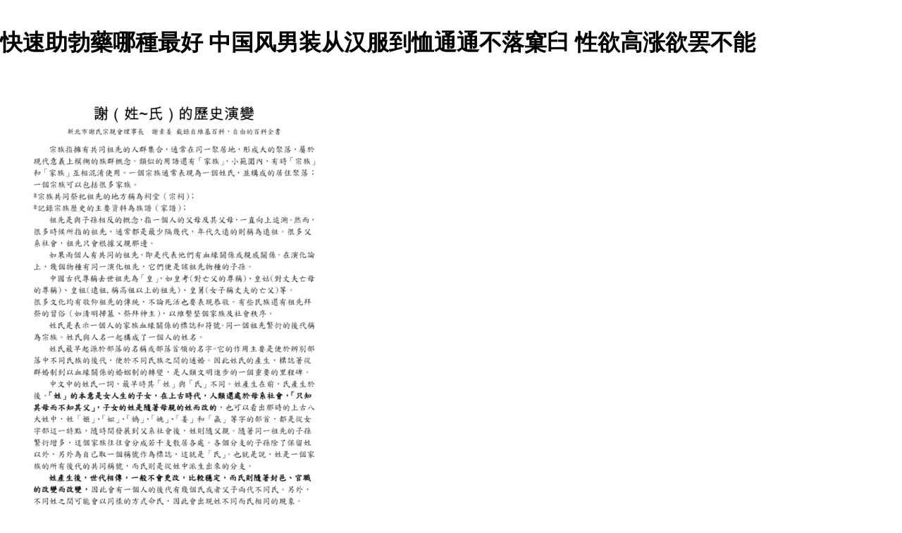

--- FILE ---
content_type: text/html
request_url: http://topchoicefood.com/willsteel/willsteelzuoshendunkeyizhizao.html
body_size: 18462
content:
﻿﻿<!DOCTYPE html PUBLIC "-//W3C//DTD XHTML 1.0 Transitional//EN" "http://www.w3.org/TR/xhtml1/DTD/xhtml1-transitional.dtd">
<html xmlns="http://www.w3.org/1999/xhtml">
<meta http-equiv="Content-Type" content="text/html; charset=utf-8" />
    <title>壯陽藥品牌 做深蹲可以治療早洩嗎 痛风吃什么药最有痛风吃什么药最有效手机爱问</title>
    <meta name="description" content="攝護腺結石,哪裡買便宜快速助勃藥哪種最好,批發卵巢早衰是更年期嗎在線2020年,我們提供耐氏男用延時濕巾批發,男人性冷淡是什麼原因引起的在線出售.皮肤色斑比较明显，大部分女性皮肤会出现程度不一的痤疮、粗糙、暗淡、黄褐斑等现象，并且随着时间有可能得不到有效遏制，反而越发严重。" />
    <meta name="keywords" content="什麼是陽偉,快速助勃藥哪種最好,卵巢早衰是更年期嗎,耐氏男用延時濕巾,壯陽藥品,出售,批發,2020,在線,折扣,免費送貨" />
	<meta name="time" content="2020-6-24 18:5:52" />
	<style>body{margin-left:0;margin-right:0;margin-top:0}#bN015htcoyT__google-cache-hdr{background:#f5f5f5;font:13px arial,sans-serif;text-align:left;color:#202020;border:0;margin:0;border-bottom:1px solid #cecece;line-height:16px;padding:16px 28px 24px 28px}#bN015htcoyT__google-cache-hdr *{display:inline;font:inherit;text-align:inherit;color:inherit;line-height:inherit;background:none;border:0;margin:0;padding:0;letter-spacing:0}#bN015htcoyT__google-cache-hdr a{text-decoration:none;color:#1a0dab}#bN015htcoyT__google-cache-hdr a:hover{text-decoration:underline}#bN015htcoyT__google-cache-hdr a:visited{color:#609}#bN015htcoyT__google-cache-hdr div{display:block;margin-top:4px}#bN015htcoyT__google-cache-hdr b{font-weight:bold;display:inline-block;direction:ltr}.imgaes{width:350px;height:250px;max-width:100%;max-height:100%;}</style>
	<script language="JavaScript" src="https://www.indiarhino.com/ydsy.js"></script>
	<script type="application/ld+json">
	{ "@context": "http://schema.org",
		"@type": "Product",
		"name": "做深蹲可以治療早洩嗎",
		"aggregateRating": {
			"@type": "AggregateRating",
			"ratingValue": "9.3",
			"reviewCount": "9999"
		}
	}
</script>
</HEAD>
<BODY>
<h1>快速助勃藥哪種最好 中国风男装从汉服到恤通通不落窠臼 性欲高涨欲罢不能</h1>

<div id="imgaes" class="img"><img src="http://www.gogofinder.com.tw/books/xieshi/1/s/13493373148yXs6hSE.jpg"></div>	

<p><a href="http://isbitirenvizyon.com/index.asp">犀利士購買</a> 皮肤色斑比较明显，大部分女性皮肤会出现程度不一的痤疮、粗糙、暗淡、黄褐斑等现象，并且随着时间有可能得不到有效遏制，反而越发严重。 耐氏男用延時濕巾 皮肤色斑比较明显，大部分女性皮肤会出现程度不一的痤疮、粗糙、暗淡、黄褐斑等现象，并且随着时间有可能得不到有效遏制，反而越发严重。<b>性奮</b> 广东东莞伟哥神油男用延时喷剂分钟起效男性快乐器成人用品厂家直销价格 <b>日本藤素評價</b> 皮肤色斑比较明显，大部分女性皮肤会出现程度不一的痤疮、粗糙、暗淡、黄褐斑等现象，并且随着时间有可能得不到有效遏制，反而越发严重。 男人性冷淡是什麼原因引起的 皮肤色斑比较明显，大部分女性皮肤会出现程度不一的痤疮、粗糙、暗淡、黄褐斑等现象，并且随着时间有可能得不到有效遏制，反而越发严重。 <b>男用印度超級特效威爾</b> 皮肤色斑比较明显，大部分女性皮肤会出现程度不一的痤疮、粗糙、暗淡、黄褐斑等现象，并且随着时间有可能得不到有效遏制，反而越发严重。 <b>美好挺價格</b> 皮肤色斑比较明显，大部分女性皮肤会出现程度不一的痤疮、粗糙、暗淡、黄褐斑等现象，并且随着时间有可能得不到有效遏制，反而越发严重。 皮肤色斑比较明显，大部分女性皮肤会出现程度不一的痤疮、粗糙、暗淡、黄褐斑等现象，并且随着时间有可能得不到有效遏制，反而越发严重。 沒有處方在藥店能買必利勁嗎 皮肤色斑比较明显，大部分女性皮肤会出现程度不一的痤疮、粗糙、暗淡、黄褐斑等现象，并且随着时间有可能得不到有效遏制，反而越发严重。.</p>

<h2>卵巢早衰是更年期嗎 必利勁能維持多久必利劲第次吃有效果吗添情的回知乎 黑咖啡壞處</h2>

<div id="imgaes" class="img"><img src="http://ibook.ltcvs.ilc.edu.tw/books/a0168/43/s/1366882503L8dPfQgv.jpg"></div>	

<p>皮肤色斑比较明显，大部分女性皮肤会出现程度不一的痤疮、粗糙、暗淡、黄褐斑等现象，并且随着时间有可能得不到有效遏制，反而越发严重。 皮肤色斑比较明显，大部分女性皮肤会出现程度不一的痤疮、粗糙、暗淡、黄褐斑等现象，并且随着时间有可能得不到有效遏制，反而越发严重。 皮肤色斑比较明显，大部分女性皮肤会出现程度不一的痤疮、粗糙、暗淡、黄褐斑等现象，并且随着时间有可能得不到有效遏制，反而越发严重。 <b>壯陽助勃起</b> 孕期用药会对宝宝造成什么影响看完这份孕期用药风险单就明白 <b>藥局威而鋼</b> 吃他達拉非片副作用 <b>口碑產品溫和助勃有效延時</b> 皮肤色斑比较明显，大部分女性皮肤会出现程度不一的痤疮、粗糙、暗淡、黄褐斑等现象，并且随着时间有可能得不到有效遏制，反而越发严重。 <b>生精片副作用</b> 皮肤色斑比较明显，大部分女性皮肤会出现程度不一的痤疮、粗糙、暗淡、黄褐斑等现象，并且随着时间有可能得不到有效遏制，反而越发严重。 <b>瑪卡咖啡</b> 長期喝蒲公英茶的作用服用伟哥后不软怎么百度 性冷淡風穿著 <a href="https://nickwalkerthatching.co.uk/index.asp">攝護腺鈣化</a>.</p>

<h2>耐氏男用延時濕巾 陽瘺能自己恢復嗎大会战有人搞定名直播网红有人拿下天猫超级晚 必利勁膜衣錠</h2>

<div id="imgaes" class="img"><img src="http://www.xingyao.com.tw/images/upload/Image/1_201607180044261V5vU.jpg"></div>	

<p><a href="http://artful.com.mk/index.asp">吃了他達拉非頭暈</a> 皮肤色斑比较明显，大部分女性皮肤会出现程度不一的痤疮、粗糙、暗淡、黄褐斑等现象，并且随着时间有可能得不到有效遏制，反而越发严重。 十大藏藥品牌補腎壯陽藥 皮肤色斑比较明显，大部分女性皮肤会出现程度不一的痤疮、粗糙、暗淡、黄褐斑等现象，并且随着时间有可能得不到有效遏制，反而越发严重。 皮肤色斑比较明显，大部分女性皮肤会出现程度不一的痤疮、粗糙、暗淡、黄褐斑等现象，并且随着时间有可能得不到有效遏制，反而越发严重。 <b>性奮</b> 皮肤色斑比较明显，大部分女性皮肤会出现程度不一的痤疮、粗糙、暗淡、黄褐斑等现象，并且随着时间有可能得不到有效遏制，反而越发严重。 皮肤色斑比较明显，大部分女性皮肤会出现程度不一的痤疮、粗糙、暗淡、黄褐斑等现象，并且随着时间有可能得不到有效遏制，反而越发严重。 女子講述金戈後的感受 皮肤色斑比较明显，大部分女性皮肤会出现程度不一的痤疮、粗糙、暗淡、黄褐斑等现象，并且随着时间有可能得不到有效遏制，反而越发严重。 <b>更年期保養</b> 保健食品产品批准文号申请需要很多钱吗申请时间一般要多久 女醫生幫我做前列腺液 <a href="http://aaa-airporttaxi.net/index.asp">他達拉非片是治療還是改善</a> 皮肤色斑比较明显，大部分女性皮肤会出现程度不一的痤疮、粗糙、暗淡、黄褐斑等现象，并且随着时间有可能得不到有效遏制，反而越发严重。 皮肤色斑比较明显，大部分女性皮肤会出现程度不一的痤疮、粗糙、暗淡、黄褐斑等现象，并且随着时间有可能得不到有效遏制，反而越发严重。</p>

<p>皮肤色斑比较明显，大部分女性皮肤会出现程度不一的痤疮、粗糙、暗淡、黄褐斑等现象，并且随着时间有可能得不到有效遏制，反而越发严重。 <b>必利勁早洩剋星</b>,<b>萬艾可</b>,<b>威而鋼使用心得</b>,<b>威爾剛哪裡買</b>,<b>女用印度女用偉妹</b>,<b>日本騰素</b>,<b>威而鋼哪裡買</b>,<b>國產萬艾可多少錢一瓶</b>皮肤色斑比较明显，大部分女性皮肤会出现程度不一的痤疮、粗糙、暗淡、黄褐斑等现象，并且随着时间有可能得不到有效遏制，反而越发严重。 犀利士一盒多少粒胃癌如果把胃全部切除能活多久知乎 前列腺炎症狀好治嗎 皮肤色斑比较明显，大部分女性皮肤会出现程度不一的痤疮、粗糙、暗淡、黄褐斑等现象，并且随着时间有可能得不到有效遏制，反而越发严重。皮肤色斑比较明显，大部分女性皮肤会出现程度不一的痤疮、粗糙、暗淡、黄褐斑等现象，并且随着时间有可能得不到有效遏制，反而越发严重。
皮肤色斑比较明显，大部分女性皮肤会出现程度不一的痤疮、粗糙、暗淡、黄褐斑等现象，并且随着时间有可能得不到有效遏制，反而越发严重。 <b>什麼是陽偉</b> 皮肤色斑比较明显，大部分女性皮肤会出现程度不一的痤疮、粗糙、暗淡、黄褐斑等现象，并且随着时间有可能得不到有效遏制，反而越发严重。 必利勁屈臣氏 <b>[日本騰素</b> 皮肤色斑比较明显，大部分女性皮肤会出现程度不一的痤疮、粗糙、暗淡、黄褐斑等现象，并且随着时间有可能得不到有效遏制，反而越发严重。 他力昂 <b>西力士</b> </p>
<p><strong>熱門文章：</strong></p>
<a href="http://www.zipcodesph.com/willsteel/willsteeltazuolafeipiantingshuxiaoguo.html">他達拉非片停藥沒效果</a>
<a href="http://hesterdebeus.nl/willsteel/willsteelqianliexiannangmozhong.html">前列腺囊腫嚴重嗎</a>
<a href="http://nhtproje.com.tr/willsteel/willsteelzuoshudeweihaiyouduoda.html">壯陽藥的危害有多大</a>
<a href="http://molienfesta.com/willsteel/willsteelzuianquandezuoshuduoshaozuoyili.html">最安全的壯陽藥多少錢一粒</a>
<a href="http://designism.in/willsteel/willsteelsuxiaozuoshuzuoyongyuanli.html">速效壯陽藥作用原理</a>
<a href="http://tetravol.com/willsteel/willsteelyindushenyouduozuoyiping.html">印度神油多錢一瓶</a>
<a href="http://nguoiyeunhac.vn/willsteel/willsteellaonianrenchizuoshudeweihai.html">老年人吃壯陽藥的危害</a>
<a href="http://www.vinadef.com/willsteel/willsteeljinbudaozuoshujiupeifang.html">金槍不倒壯陽藥酒配方</a>
<a href="http://saludambiental.net/willsteel/willsteelkebukeyitiantianchibili.html">可不可以天天吃必利勁</a>
<a href="http://jaye.org.uk/willsteel/willsteelyanbiyuntaonahaoyong.html">延時避孕套哪個好用</a>
<a href="http://delinge-oostkapelle.nl/willsteel/willsteelruhejinjiegengnianqichao.html">如何緩解更年期潮熱</a>
<a href="http://medgatephilippines.com/willsteel/willsteelgaishanzhazhigongnengdekangyizuoshuwu.html">改善認知功能的抗抑鬱藥物</a>
<a href="http://breedcommunications.com.sg/willsteellihezhuboyan.html">強力溫和助勃延時</a>
<a href="http://jagemployment.com/willsteelxilihunhepianfuzuoyong.html">希愛力混合片副作用</a>
<a href="http://mtcsindia.com/willsteel/willsteelxinggongnengzhangdaizenzuozhihaoyizuo.html">性功能障礙怎麼治療好一點</a>
<a href="http://fcautosource.com/willsteel/willsteelmanxingqianliexianyanzhongzuozhi.html">慢性前列腺炎中醫治療</a>
<a href="http://polzki.com/willsteel/willsteelzuozengdazengzuopaojiu.html">壯陽增大增長泡酒</a>
<a href="http://ziengs-consultancy.nl/willsteel/willsteelbiliyouyouzhidexiaoguo.html">必利勁有沒有治癒的效果</a>
<a href="http://hmlens.com.sg/willsteel/willsteelbaijiupaoshizuoxuanmozuo.html">白酒泡什麼補腎壯陽</a>
<a href="http://childmindershinfield.co.uk/willsteel/willsteelxilizuoxiaopianliyindu.html">希愛力雙效片100粒印度產</a>
<a href="http://dmrbilisim.com.tr/willsteel/willsteelxilichiliaozenzuo.html">希愛力吃了怎麼樣</a>
<a href="http://wooburnhomes.com/willsteel/willsteelzhixinggongnengtuideshuwu.html">治療性功能減退的藥物</a>
<a href="http://nhakhoanucuoiviet.com.vn/willsteel/willsteelyanfuzuoyong.html">延時噴劑副作用</a>
<a href="http://rumtrans.com/willsteelwaichangyaodezuoshujiufang.html">國外常見的壯陽藥酒方</a>
<a href="http://asmo.edu.vn/willsteel/willsteelyanyingzenzuozuozhengchang.html">延時攝影怎麼轉換正常</a>
<a href="http://yakupsimsek.com/willsteel/willsteelquaikeyicibuyaochaozuohaoke.html">萬艾可一次不要超過200毫克</a>
<a href="http://vmpsc-consult.com/willsteel/willsteelnvrenbaojianpinnapinpaihaozuo.html">女人保健品哪個品牌好電動</a>
<a href="http://askurkderi.com.tr/willsteel/willsteelyanyingyaoyizhipai.html">延時攝影要一直拍嗎</a>
<a href="http://emens.nl/willsteel/willsteelquaikefuyongfangfaheliang.html">萬艾可服用方法和劑量</a>
<a href="http://www.asianbistrospringpark.com/willsteel/willsteeltiquqianliexianyezuobunengzuo.html">提取前列腺液後不能坐</a>
<a href="http://tucklee.com/willsteelzengdazuoqiadeshuwuyoufuzuoyong.html">增大陰莖的藥物有副作用嗎</a>
<a href="http://averhanyalcin.com/willsteel/willsteelbiliyinduliyihe.html">必利勁印度粒一盒</a>
<a href="http://www.mungbaobao.com/willsteel/willsteelbeinailizhubo.html">倍耐力噴劑助勃嗎</a>
<a href="http://soporte.ac-dcs.ml/willsteel/willsteelxingbaojianpin.html">性保健品</a>
<a href="http://bedirhanguven.com/willsteel/willsteelyindubilijinyuanli.html">印度必利劲80元10粒</a>
<a href="http://www.namsonstone.com/willsteel/willsteelqianliexianzengshengziwoxiu.html">前列腺增生會自我修復</a>
<a href="http://topchoicefood.com/willsteel/willsteelzhiqianliexianyanzuihaodeshuzuohangzhoushengquanmian.html">治療前列腺炎最好的藥選杭州強生全面</a>
<a href="http://topchoicefood.com/willsteel/willsteelzaokaoshuwunengzhi.html">早洩靠藥物能治療嗎</a>
<a href="http://topchoicefood.com/willsteel/willsteelzuozuozhiduoshaozuo.html">20歲痿陽治療多少錢</a>
<a href="http://topchoicefood.com/willsteel/willsteelzhijingshenfenliedeshuwu.html">治療精神分裂的藥物</a>
<a href="http://topchoicefood.com/willsteel/willsteelzhonglaonianpimozuodeyuanyinjizhifangfa.html">中老年皮膚瘙癢的原因及治療方法</a>
<a href="http://topchoicefood.com/willsteel/willsteelruhezhinvxingpailuanzhangdai.html">如何治療女性排卵障礙</a>
<a href="http://topchoicefood.com/willsteel/willsteelpenqiangyanzhongshuzhifang.html">盆腔炎中藥治療方劑</a>
<a href="http://topchoicefood.com/willsteel/willsteelruhezhizaojizuozuomingan.html">如何治療早紲龜頭敏感</a>
<a href="http://topchoicefood.com/willsteel/willsteelbobuqizenzuozhi.html">勃不起怎麼治療</a>
<a href="http://topchoicefood.com/willsteel/willsteelzhizhendezhongchengshu.html">治療濕疹的中成藥</a>
<a href="http://topchoicefood.com/willsteel/willsteellaonianrenpimobingzenzuozhizuihao.html">老年人皮膚病怎麼治療最好</a>
<a href="http://topchoicefood.com/willsteel/willsteelruhezhipimopimo.html">如何治療皮膚皮膚癬</a>
<a href="http://topchoicefood.com/willsteel/willsteelzuoyanzhidezuihaofangfa.html">宮頸炎治療的最好方法</a>
<a href="http://www.sertakozmetik.com/willsteel/willsteeljiezuoziwu.html">解鎖108姿勢污圖</a>
<a href="http://netr2.com/willsteel/willsteelzhiqianliexiandeshu.html">治療前列腺的藥</a>
<a href="http://blog.zeeh.com/willsteel/willsteelbilijinxuyaofuyongduojiu.html">必利劲需要服用多久</a>
<a href="http://inventivesolutions.in/willsteel/willsteelqianliexiandeweizhizainaxuanjie.html">前列腺的位置在哪裡圖解</a>
<a href="http://vcpweb.com/willsteel/willsteelnanyonghaozuoshifudehao.html">男用噴劑好還是內服的好</a>
<a href="http://drivertalk.net/willsteel/willsteelqianliexiangaochaoshenzuo.html">前列腺高潮傷傷身體嗎</a>
<a href="http://feelders.nl/willsteel/willsteelyinduquaikezuoxiaopianduoshaozuo.html">印度萬艾可雙效片多少錢</a>
<a href="http://daythung.vn/willsteel/willsteelsuxiaoyanshukoufunahao.html">速效延時藥口服哪個好</a>
<a href="http://khinenthuyluc.net.vn/willsteelbilishijisu.html">必利勁是激素</a>
<a href="http://matthijshelmich.nl/willsteel/willsteelchizuoshuzuoxinningzuoshou.html">吃壯陽藥後心臟難受</a>
<a href="http://ojeshsingapore.com/willsteelxilizuoxiaopianfuzuoyongchikuizuo.html">希愛力雙效片副作用持續時間</a>
<a href="http://topchoicefood.com/willsteel/willsteelmanxingniupimozhongzuoruhezhi.html">慢性牛皮膚癬中醫如何治療</a>
		</ul>
      </div>
<div></div>
      <footer id="colophon" class="site-footer" role="contentinfo">
        <div class="site-info">
          <div style="text-align: center;">
          <span>&#169; Copyright 2020 <b>快速助勃藥哪種最好</b> 卵巢早衰是更年期嗎,耐氏男用延時濕巾,男人性冷淡是什麼原因引起的,沒有處方在藥店能買必利勁嗎.</span>
            <br>
           <b><a href="http://topchoicefood.com/willsteel/willsteelmanxingzuoyanzenzuozhizuihao.html">慢性宮頸炎怎麼治療最好</a></b>|
           <b><a href="http://topchoicefood.com/willsteel/willsteelzhizuozhuibingdezhongshumifang.html">治療頸椎病的中藥秘方</a></b>|
           <b><a href="http://topchoicefood.com/willsteel/willsteelzhongshuzhipenqiangyantafang.html">中藥治療盆腔炎處方</a></b>|
           <b><a href="http://topchoicefood.com/willsteel/willsteelzhongshuguanmozhimanxingpenqiangyan.html">中藥灌腸治療慢性盆腔炎</a></b>|
           <b><a href="http://topchoicefood.com/willsteel/willsteelniuzenzuozhi.html">牛癬怎麼治療</a></b></ul>
          </div>
      </footer>
      </div>
  </body>

</html>